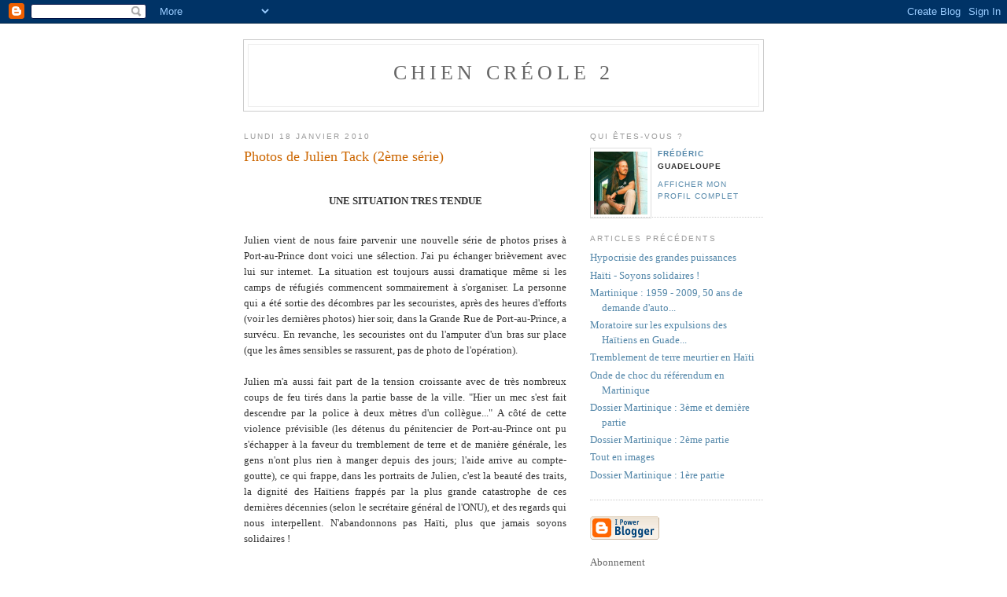

--- FILE ---
content_type: text/html; charset=UTF-8
request_url: https://chien-creole2.blogspot.com/2010/01/photos-de-julien-tack-2eme-serie.html
body_size: 9970
content:
<!DOCTYPE html PUBLIC "-//W3C//DTD XHTML 1.0 Strict//EN" "http://www.w3.org/TR/xhtml1/DTD/xhtml1-strict.dtd">

<html xmlns="http://www.w3.org/1999/xhtml" xml:lang="en" lang="en" dir="ltr">
<head>
  <title>Chien Créole 2: Photos de Julien Tack (2ème série)</title>

  <script type="text/javascript">(function() { (function(){function b(g){this.t={};this.tick=function(h,m,f){var n=f!=void 0?f:(new Date).getTime();this.t[h]=[n,m];if(f==void 0)try{window.console.timeStamp("CSI/"+h)}catch(q){}};this.getStartTickTime=function(){return this.t.start[0]};this.tick("start",null,g)}var a;if(window.performance)var e=(a=window.performance.timing)&&a.responseStart;var p=e>0?new b(e):new b;window.jstiming={Timer:b,load:p};if(a){var c=a.navigationStart;c>0&&e>=c&&(window.jstiming.srt=e-c)}if(a){var d=window.jstiming.load;
c>0&&e>=c&&(d.tick("_wtsrt",void 0,c),d.tick("wtsrt_","_wtsrt",e),d.tick("tbsd_","wtsrt_"))}try{a=null,window.chrome&&window.chrome.csi&&(a=Math.floor(window.chrome.csi().pageT),d&&c>0&&(d.tick("_tbnd",void 0,window.chrome.csi().startE),d.tick("tbnd_","_tbnd",c))),a==null&&window.gtbExternal&&(a=window.gtbExternal.pageT()),a==null&&window.external&&(a=window.external.pageT,d&&c>0&&(d.tick("_tbnd",void 0,window.external.startE),d.tick("tbnd_","_tbnd",c))),a&&(window.jstiming.pt=a)}catch(g){}})();window.tickAboveFold=function(b){var a=0;if(b.offsetParent){do a+=b.offsetTop;while(b=b.offsetParent)}b=a;b<=750&&window.jstiming.load.tick("aft")};var k=!1;function l(){k||(k=!0,window.jstiming.load.tick("firstScrollTime"))}window.addEventListener?window.addEventListener("scroll",l,!1):window.attachEvent("onscroll",l);
 })();</script><script type="text/javascript">function a(){var b=window.location.href,c=b.split("?");switch(c.length){case 1:return b+"?m=1";case 2:return c[1].search("(^|&)m=")>=0?null:b+"&m=1";default:return null}}var d=navigator.userAgent;if(d.indexOf("Mobile")!=-1&&d.indexOf("WebKit")!=-1&&d.indexOf("iPad")==-1||d.indexOf("Opera Mini")!=-1||d.indexOf("IEMobile")!=-1){var e=a();e&&window.location.replace(e)};
</script><meta http-equiv="Content-Type" content="text/html; charset=UTF-8" />
<meta name="generator" content="Blogger" />
<link rel="icon" type="image/vnd.microsoft.icon" href="https://www.blogger.com/favicon.ico"/>
<link rel="alternate" type="application/atom+xml" title="Chien Créole 2 - Atom" href="https://chien-creole2.blogspot.com/feeds/posts/default" />
<link rel="alternate" type="application/rss+xml" title="Chien Créole 2 - RSS" href="https://chien-creole2.blogspot.com/feeds/posts/default?alt=rss" />
<link rel="service.post" type="application/atom+xml" title="Chien Créole 2 - Atom" href="https://www.blogger.com/feeds/7645125449013760973/posts/default" />
<link rel="alternate" type="application/atom+xml" title="Chien Créole 2 - Atom" href="https://chien-creole2.blogspot.com/feeds/6491853257153277120/comments/default" />
<link rel="stylesheet" type="text/css" href="https://www.blogger.com/static/v1/v-css/1601750677-blog_controls.css"/>
<link rel="stylesheet" type="text/css" href="https://www.blogger.com/dyn-css/authorization.css?targetBlogID=7645125449013760973&zx=5714ed1a-eb94-4a69-ad2e-aa14df96d00e"/>


  <style type="text/css">
/*
-----------------------------------------------
Blogger Template Style
Name:     Minima
Designer: Douglas Bowman
URL:      www.stopdesign.com
Date:     26 Feb 2004
----------------------------------------------- */


body {
  background:#fff;
  margin:0;
  padding:40px 20px;
  font:x-small Georgia,Serif;
  text-align:center;
  color:#333;
  font-size/* */:/**/small;
  font-size: /**/small;
  }
a:link {
  color:#58a;
  text-decoration:none;
  }
a:visited {
  color:#969;
  text-decoration:none;
  }
a:hover {
  color:#c60;
  text-decoration:underline;
  }
a img {
  border-width:0;
  }


/* Header
----------------------------------------------- */
@media all {
  #header {
    width:660px;
    margin:0 auto 10px;
    border:1px solid #ccc;
    }
  }
@media handheld {
  #header {
    width:90%;
    }
  }
#blog-title {
  margin:5px 5px 0;
  padding:20px 20px .25em;
  border:1px solid #eee;
  border-width:1px 1px 0;
  font-size:200%;
  line-height:1.2em;
  font-weight:normal;
  color:#666;
  text-transform:uppercase;
  letter-spacing:.2em;
  }
#blog-title a {
  color:#666;
  text-decoration:none;
  }
#blog-title a:hover {
  color:#c60;
  }
#description {
  margin:0 5px 5px;
  padding:0 20px 20px;
  border:1px solid #eee;
  border-width:0 1px 1px;
  max-width:700px;
  font:78%/1.4em "Trebuchet MS",Trebuchet,Arial,Verdana,Sans-serif;
  text-transform:uppercase;
  letter-spacing:.2em;
  color:#999;
  }

/* Content
----------------------------------------------- */
@media all {
  #content {
    width:660px;
    margin:0 auto;
    padding:0;
    text-align:left;
    }
  #main {
    width:410px;
    float:left;
    }
  #sidebar {
    width:220px;
    float:right;
    }
  }
@media handheld {
  #content {
    width:90%;
    }
  #main {
    width:100%;
    float:none;
    }
  #sidebar {
    width:100%;
    float:none;
    }
  }

/* Headings
----------------------------------------------- */
h2 {
  margin:1.5em 0 .75em;
  font:78%/1.4em "Trebuchet MS",Trebuchet,Arial,Verdana,Sans-serif;
  text-transform:uppercase;
  letter-spacing:.2em;
  color:#999;
  }


/* Posts
----------------------------------------------- */
@media all {
  .date-header {
    margin:1.5em 0 .5em;
    }
  .post {
    margin:.5em 0 1.5em;
    border-bottom:1px dotted #ccc;
    padding-bottom:1.5em;
    }
  }
@media handheld {
  .date-header {
    padding:0 1.5em 0 1.5em;
    }
  .post {
    padding:0 1.5em 0 1.5em;
    }
  }
.post-title {
  margin:.25em 0 0;
  padding:0 0 4px;
  font-size:140%;
  font-weight:normal;
  line-height:1.4em;
  color:#c60;
  }
.post-title a, .post-title a:visited, .post-title strong {
  display:block;
  text-decoration:none;
  color:#c60;
  font-weight:normal;
  }
.post-title strong, .post-title a:hover {
  color:#333;
  }
.post div {
  margin:0 0 .75em;
  line-height:1.6em;
  }
p.post-footer {
  margin:-.25em 0 0;
  color:#ccc;
  }
.post-footer em, .comment-link {
  font:78%/1.4em "Trebuchet MS",Trebuchet,Arial,Verdana,Sans-serif;
  text-transform:uppercase;
  letter-spacing:.1em;
  }
.post-footer em {
  font-style:normal;
  color:#999;
  margin-right:.6em;
  }
.comment-link {
  margin-left:.6em;
  }
.post img {
  padding:4px;
  border:1px solid #ddd;
  }
.post blockquote {
  margin:1em 20px;
  }
.post blockquote p {
  margin:.75em 0;
  }


/* Comments
----------------------------------------------- */
#comments h4 {
  margin:1em 0;
  font:bold 78%/1.6em "Trebuchet MS",Trebuchet,Arial,Verdana,Sans-serif;
  text-transform:uppercase;
  letter-spacing:.2em;
  color:#999;
  }
#comments h4 strong {
  font-size:130%;
  }
#comments-block {
  margin:1em 0 1.5em;
  line-height:1.6em;
  }
#comments-block dt {
  margin:.5em 0;
  }
#comments-block dd {
  margin:.25em 0 0;
  }
#comments-block dd.comment-timestamp {
  margin:-.25em 0 2em;
  font:78%/1.4em "Trebuchet MS",Trebuchet,Arial,Verdana,Sans-serif;
  text-transform:uppercase;
  letter-spacing:.1em;
  }
#comments-block dd p {
  margin:0 0 .75em;
  }
.deleted-comment {
  font-style:italic;
  color:gray;
  }
.paging-control-container {
  float: right;
  margin: 0px 6px 0px 0px;
  font-size: 80%;
}
.unneeded-paging-control {
  visibility: hidden;
}

/* Sidebar Content
----------------------------------------------- */
#sidebar ul {
  margin:0 0 1.5em;
  padding:0 0 1.5em;
  border-bottom:1px dotted #ccc;
  list-style:none;
  }
#sidebar li {
  margin:0;
  padding:0 0 .25em 15px;
  text-indent:-15px;
  line-height:1.5em;
  }
#sidebar p {
  color:#666;
  line-height:1.5em;
  }


/* Profile
----------------------------------------------- */
#profile-container {
  margin:0 0 1.5em;
  border-bottom:1px dotted #ccc;
  padding-bottom:1.5em;
  }
.profile-datablock {
  margin:.5em 0 .5em;
  }
.profile-img {
  display:inline;
  }
.profile-img img {
  float:left;
  padding:4px;
  border:1px solid #ddd;
  margin:0 8px 3px 0;
  }
.profile-data {
  margin:0;
  font:bold 78%/1.6em "Trebuchet MS",Trebuchet,Arial,Verdana,Sans-serif;
  text-transform:uppercase;
  letter-spacing:.1em;
  }
.profile-data strong {
  display:none;
  }
.profile-textblock {
  margin:0 0 .5em;
  }
.profile-link {
  margin:0;
  font:78%/1.4em "Trebuchet MS",Trebuchet,Arial,Verdana,Sans-serif;
  text-transform:uppercase;
  letter-spacing:.1em;
  }


/* Footer
----------------------------------------------- */
#footer {
  width:660px;
  clear:both;
  margin:0 auto;
  }
#footer hr {
  display:none;
  }
#footer p {
  margin:0;
  padding-top:15px;
  font:78%/1.6em "Trebuchet MS",Trebuchet,Verdana,Sans-serif;
  text-transform:uppercase;
  letter-spacing:.1em;
  }


/* Feeds
----------------------------------------------- */
#blogfeeds {
  }
#postfeeds {
  }
  </style>

<meta name='google-adsense-platform-account' content='ca-host-pub-1556223355139109'/>
<meta name='google-adsense-platform-domain' content='blogspot.com'/>
<!-- --><style type="text/css">@import url(//www.blogger.com/static/v1/v-css/navbar/3334278262-classic.css);
div.b-mobile {display:none;}
</style>

</head>

<body><script type="text/javascript">
    function setAttributeOnload(object, attribute, val) {
      if(window.addEventListener) {
        window.addEventListener('load',
          function(){ object[attribute] = val; }, false);
      } else {
        window.attachEvent('onload', function(){ object[attribute] = val; });
      }
    }
  </script>
<div id="navbar-iframe-container"></div>
<script type="text/javascript" src="https://apis.google.com/js/platform.js"></script>
<script type="text/javascript">
      gapi.load("gapi.iframes:gapi.iframes.style.bubble", function() {
        if (gapi.iframes && gapi.iframes.getContext) {
          gapi.iframes.getContext().openChild({
              url: 'https://www.blogger.com/navbar/7645125449013760973?origin\x3dhttps://chien-creole2.blogspot.com',
              where: document.getElementById("navbar-iframe-container"),
              id: "navbar-iframe"
          });
        }
      });
    </script>

<div id="header">

  <h1 id="blog-title">
    <a href="http://chien-creole2.blogspot.com/">
	Chien Créole 2
	</a>
  </h1>
  <p id="description"></p>

</div>

<!-- Begin #content -->
<div id="content">


<!-- Begin #main -->
<div id="main"><div id="main2">



    
  <h2 class="date-header">lundi 18 janvier 2010</h2>
  

  
     
  <!-- Begin .post -->
  <div class="post"><a name="6491853257153277120"></a>
         
    <h3 class="post-title">
	 
	 Photos de Julien Tack (2ème série)
	 
    </h3>
    

	         <div class="post-body">
	<div>
      <div style="clear:both;"></div><a onblur="try {parent.deselectBloggerImageGracefully();} catch(e) {}" href="https://blogger.googleusercontent.com/img/b/R29vZ2xl/AVvXsEhC8ZnZK1bNEcOCC7SpFx8ZMWA-iEGx2be5V_BqXxwXmkDQH3eRdHqiJEBoPtH4-35XS-XpGRb-qXu85m2plWb-LDJ8xPYFYcVPdS6jn8IAxddV97UhUA3lj9iIkUO6qLXD3P3UwXigtxxr/s1600-h/18743_1329901611391_1346510812_928263_6885142_n.jpg"></a><br /><div style="text-align: center;"><span style="font-weight: bold;">UNE SITUATION TRES TENDUE</span><br /></div><br /><div style="text-align: justify;">Julien vient de nous faire parvenir une nouvelle série de photos prises à Port-au-Prince dont voici une sélection. J'ai pu échanger brièvement avec lui sur internet. La situation est toujours aussi dramatique même si les camps de réfugiés commencent sommairement à s'organiser. La personne qui a été sortie des décombres par les secouristes, après des heures d'efforts (voir les dernières photos) hier soir, dans la Grande Rue de Port-au-Prince, a survécu. En revanche, les secouristes ont du l'amputer d'un bras sur place (que les âmes sensibles se rassurent, pas de photo de l'opération).<br /><br />Julien m'a aussi fait part de la tension croissante avec de très nombreux coups de feu tirés dans la partie basse de la ville. "Hier un mec s'est fait descendre par la police à deux mètres d'un collègue..." A côté de cette violence prévisible (les détenus du pénitencier de Port-au-Prince ont pu s'échapper à la faveur du tremblement de terre et de manière générale, les gens n'ont plus rien à manger depuis des jours; l'aide arrive au compte-goutte), ce qui frappe, dans les portraits de Julien, c'est la beauté des traits, la dignité des Haïtiens frappés par la plus grande catastrophe de ces dernières décennies (selon le secrétaire général de l'ONU), et des regards qui nous interpellent. N'abandonnons pas Haïti, plus que jamais soyons solidaires !<br /></div><br />FG (chien.creole@gmail.com)<br /><br /><a onblur="try {parent.deselectBloggerImageGracefully();} catch(e) {}" href="https://blogger.googleusercontent.com/img/b/R29vZ2xl/AVvXsEiDdkl-a04kITlmLo3Dh_LaKsOJhVQ3muDOEOBdJ_QbvoWfG-Ijc2q8Dyzv1cXykHCB90Fl_V_WX9AOUbvUUKIcAopGg3PPR-0j372QobpBXYe-oB_FtzM9IArvgu1CnN0HE__IfkDLWJBk/s1600-h/18743_1329102071403_1346510812_926523_7676966_n.jpg"><img style="margin: 0px auto 10px; display: block; text-align: center; cursor: pointer; width: 267px; height: 400px;" src="https://blogger.googleusercontent.com/img/b/R29vZ2xl/AVvXsEiDdkl-a04kITlmLo3Dh_LaKsOJhVQ3muDOEOBdJ_QbvoWfG-Ijc2q8Dyzv1cXykHCB90Fl_V_WX9AOUbvUUKIcAopGg3PPR-0j372QobpBXYe-oB_FtzM9IArvgu1CnN0HE__IfkDLWJBk/s400/18743_1329102071403_1346510812_926523_7676966_n.jpg" alt="" id="BLOGGER_PHOTO_ID_5428284510423868514" border="0" /></a><br /><a onblur="try {parent.deselectBloggerImageGracefully();} catch(e) {}" href="https://blogger.googleusercontent.com/img/b/R29vZ2xl/AVvXsEjC05d1FK1-RNAPL5Om12vfsJPEHcn8OEsTDL1X88DYI3wHhqmBHVK3S1frxd19sMqxMb2Buevu5mPCRK8mMfKtlEOb8Oo4Anusb-lwx6yANeCAI05ruuB0Hu1KTpX4Jc1yV-z6B5Vkxdiv/s1600-h/18743_1329902171405_1346510812_928275_8154669_n.jpg"><img style="margin: 0px auto 10px; display: block; text-align: center; cursor: pointer; width: 400px; height: 266px;" src="https://blogger.googleusercontent.com/img/b/R29vZ2xl/AVvXsEjC05d1FK1-RNAPL5Om12vfsJPEHcn8OEsTDL1X88DYI3wHhqmBHVK3S1frxd19sMqxMb2Buevu5mPCRK8mMfKtlEOb8Oo4Anusb-lwx6yANeCAI05ruuB0Hu1KTpX4Jc1yV-z6B5Vkxdiv/s400/18743_1329902171405_1346510812_928275_8154669_n.jpg" alt="" id="BLOGGER_PHOTO_ID_5428285837862114930" border="0" /></a><br /><a onblur="try {parent.deselectBloggerImageGracefully();} catch(e) {}" href="https://blogger.googleusercontent.com/img/b/R29vZ2xl/AVvXsEgJjspWUo5IquERuW1eKkoPQc7538xw0yvijjQD3-KEknoc-e5jAsjdwm88vYyMOiAkAFV2P-l3W-3Ip4dKNmoDM3g0KHnYWDuF67HQJMLurwH6EdeHzfMhuUUfyDaLDUxKXX92bPzx6mBz/s1600-h/18743_1329902211406_1346510812_928276_453459_n.jpg"><img style="margin: 0px auto 10px; display: block; text-align: center; cursor: pointer; width: 400px; height: 266px;" src="https://blogger.googleusercontent.com/img/b/R29vZ2xl/AVvXsEgJjspWUo5IquERuW1eKkoPQc7538xw0yvijjQD3-KEknoc-e5jAsjdwm88vYyMOiAkAFV2P-l3W-3Ip4dKNmoDM3g0KHnYWDuF67HQJMLurwH6EdeHzfMhuUUfyDaLDUxKXX92bPzx6mBz/s400/18743_1329902211406_1346510812_928276_453459_n.jpg" alt="" id="BLOGGER_PHOTO_ID_5428285840908221074" border="0" /></a><br /><a onblur="try {parent.deselectBloggerImageGracefully();} catch(e) {}" href="https://blogger.googleusercontent.com/img/b/R29vZ2xl/AVvXsEiVt48eeM5YjCgcNi7Fto4sqF7rYVCtw-8_lf9EDrPFQ3hkrmHsKx4EISyyWIXa1KELwTPCh1Gczwx7b8DB01UjZMS7gBr5oNIZsUTpep2KIlPQVRV1UF-XpukQrozffVuLtYB6KdhtQJ8i/s1600-h/18743_1329902291408_1346510812_928278_539562_n.jpg"><img style="margin: 0px auto 10px; display: block; text-align: center; cursor: pointer; width: 400px; height: 266px;" src="https://blogger.googleusercontent.com/img/b/R29vZ2xl/AVvXsEiVt48eeM5YjCgcNi7Fto4sqF7rYVCtw-8_lf9EDrPFQ3hkrmHsKx4EISyyWIXa1KELwTPCh1Gczwx7b8DB01UjZMS7gBr5oNIZsUTpep2KIlPQVRV1UF-XpukQrozffVuLtYB6KdhtQJ8i/s400/18743_1329902291408_1346510812_928278_539562_n.jpg" alt="" id="BLOGGER_PHOTO_ID_5428285846043230626" border="0" /></a><br /><a onblur="try {parent.deselectBloggerImageGracefully();} catch(e) {}" href="https://blogger.googleusercontent.com/img/b/R29vZ2xl/AVvXsEhSoVC4-3kFKcosTMnbAYlyfdvGBpcNlTHuYNkyZt_loK5ZenDY6Oy8oYQH2ueUj0I7W-3a-rn2t-imYmBjqYMWKotAonVs787G6yXMD0Rz4CAxb2Pd8KIElq0CU5ACk9htiIXdQCRa1xg6/s1600-h/18743_1329902011401_1346510812_928271_6794058_n.jpg"><img style="margin: 0px auto 10px; display: block; text-align: center; cursor: pointer; width: 400px; height: 266px;" src="https://blogger.googleusercontent.com/img/b/R29vZ2xl/AVvXsEhSoVC4-3kFKcosTMnbAYlyfdvGBpcNlTHuYNkyZt_loK5ZenDY6Oy8oYQH2ueUj0I7W-3a-rn2t-imYmBjqYMWKotAonVs787G6yXMD0Rz4CAxb2Pd8KIElq0CU5ACk9htiIXdQCRa1xg6/s400/18743_1329902011401_1346510812_928271_6794058_n.jpg" alt="" id="BLOGGER_PHOTO_ID_5428285834116768402" border="0" /></a><br /><a onblur="try {parent.deselectBloggerImageGracefully();} catch(e) {}" href="https://blogger.googleusercontent.com/img/b/R29vZ2xl/AVvXsEjF3VXLx4-1w0BimtUG-8E49qr1vzYqZ-wEVdTs6LkFgQPUBpOI6qNWji3R_VSGEkgRbxpAr60EhPLzMXDvvNL-MteDFUzQN4QRQHfNq0UMBZELWSBeUbrT6NlCeoZhEU5TNbAgtXkf8G8D/s1600-h/18743_1329102351410_1346510812_926530_3733043_n.jpg"><img style="margin: 0px auto 10px; display: block; text-align: center; cursor: pointer; width: 400px; height: 266px;" src="https://blogger.googleusercontent.com/img/b/R29vZ2xl/AVvXsEjF3VXLx4-1w0BimtUG-8E49qr1vzYqZ-wEVdTs6LkFgQPUBpOI6qNWji3R_VSGEkgRbxpAr60EhPLzMXDvvNL-MteDFUzQN4QRQHfNq0UMBZELWSBeUbrT6NlCeoZhEU5TNbAgtXkf8G8D/s400/18743_1329102351410_1346510812_926530_3733043_n.jpg" alt="" id="BLOGGER_PHOTO_ID_5428284516554301106" border="0" /></a><br /><a onblur="try {parent.deselectBloggerImageGracefully();} catch(e) {}" href="https://blogger.googleusercontent.com/img/b/R29vZ2xl/AVvXsEipESnkSxdV6LanoeiIKKVT2Mg-Zw6f1l0-vKzJ1ODiCtMvrP94wMtKoI4r6Yui3kJ6yTMbtmL8CPLqQ7cKjbetuGA91Zf3lc4QyaKqMH7BRvlBUh60Z3GVwVyISXVhHg0f9_6t8IaAN5Ve/s1600-h/18743_1329901811396_1346510812_928267_767106_n.jpg"><img style="margin: 0px auto 10px; display: block; text-align: center; cursor: pointer; width: 400px; height: 266px;" src="https://blogger.googleusercontent.com/img/b/R29vZ2xl/AVvXsEipESnkSxdV6LanoeiIKKVT2Mg-Zw6f1l0-vKzJ1ODiCtMvrP94wMtKoI4r6Yui3kJ6yTMbtmL8CPLqQ7cKjbetuGA91Zf3lc4QyaKqMH7BRvlBUh60Z3GVwVyISXVhHg0f9_6t8IaAN5Ve/s400/18743_1329901811396_1346510812_928267_767106_n.jpg" alt="" id="BLOGGER_PHOTO_ID_5428285231797537842" border="0" /></a><br /><a onblur="try {parent.deselectBloggerImageGracefully();} catch(e) {}" href="https://blogger.googleusercontent.com/img/b/R29vZ2xl/AVvXsEgrJwo-DTAWcTTosZzlQowj75V17VsP7rH6WciNoAvNgAJl0sTuHn0lY-AxZA0Lt-TWVjK2I4l6KLYQE7Rg6ebP8Fz9UXKnd3tqeD3OhPsiu5nRXKlUmvQJQyLMHRSQEhNb8i8hFyjYfc3D/s1600-h/18743_1329901691393_1346510812_928265_1659355_n.jpg"><img style="margin: 0px auto 10px; display: block; text-align: center; cursor: pointer; width: 400px; height: 266px;" src="https://blogger.googleusercontent.com/img/b/R29vZ2xl/AVvXsEgrJwo-DTAWcTTosZzlQowj75V17VsP7rH6WciNoAvNgAJl0sTuHn0lY-AxZA0Lt-TWVjK2I4l6KLYQE7Rg6ebP8Fz9UXKnd3tqeD3OhPsiu5nRXKlUmvQJQyLMHRSQEhNb8i8hFyjYfc3D/s400/18743_1329901691393_1346510812_928265_1659355_n.jpg" alt="" id="BLOGGER_PHOTO_ID_5428285229824127762" border="0" /></a><br /><a onblur="try {parent.deselectBloggerImageGracefully();} catch(e) {}" href="https://blogger.googleusercontent.com/img/b/R29vZ2xl/AVvXsEgRfn_MjQhirtnqMQSY6jQ0Af9Lo8hCryDaAjSbWPXKhM_hKFlO2JOm1sD8khCbk9ytnQQpot9i3HV0svDcdYtH-oSEQ6yTH2hinH56b-Ure3otP2ygv_kYXBqHHMupAh2IXgIWQgMyHegQ/s1600-h/18743_1329102391411_1346510812_926531_6035054_n.jpg"><img style="margin: 0px auto 10px; display: block; text-align: center; cursor: pointer; width: 400px; height: 266px;" src="https://blogger.googleusercontent.com/img/b/R29vZ2xl/AVvXsEgRfn_MjQhirtnqMQSY6jQ0Af9Lo8hCryDaAjSbWPXKhM_hKFlO2JOm1sD8khCbk9ytnQQpot9i3HV0svDcdYtH-oSEQ6yTH2hinH56b-Ure3otP2ygv_kYXBqHHMupAh2IXgIWQgMyHegQ/s400/18743_1329102391411_1346510812_926531_6035054_n.jpg" alt="" id="BLOGGER_PHOTO_ID_5428284518520814226" border="0" /></a><br /><a onblur="try {parent.deselectBloggerImageGracefully();} catch(e) {}" href="https://blogger.googleusercontent.com/img/b/R29vZ2xl/AVvXsEhgy3WQ5pGxWmLBvBaZXUes63tD8e8lRPzhvmII66U2qNKnistW9F4vsbxfLCjKn1GJ1GAc3nOhWwG59DisqMJmLMdPYZuppdgCvvs6M7s3zuB0IZZyONe5nepd35WF4MKBo6zkD9-YrRWq/s1600-h/18743_1329901611391_1346510812_928263_6885142_n.jpg"><img style="margin: 0px auto 10px; display: block; text-align: center; cursor: pointer; width: 400px; height: 266px;" src="https://blogger.googleusercontent.com/img/b/R29vZ2xl/AVvXsEhgy3WQ5pGxWmLBvBaZXUes63tD8e8lRPzhvmII66U2qNKnistW9F4vsbxfLCjKn1GJ1GAc3nOhWwG59DisqMJmLMdPYZuppdgCvvs6M7s3zuB0IZZyONe5nepd35WF4MKBo6zkD9-YrRWq/s400/18743_1329901611391_1346510812_928263_6885142_n.jpg" alt="" id="BLOGGER_PHOTO_ID_5428285226577269986" border="0" /></a><br /><a onblur="try {parent.deselectBloggerImageGracefully();} catch(e) {}" href="https://blogger.googleusercontent.com/img/b/R29vZ2xl/AVvXsEiVDGqGfvuDnpaJ6aTuWhJ6obSaW-P9sT8yo-5mbX9aPGDcmhVMmwm0wyMOlImAMIfwzAhYbLshpyG625On6d3w5Ira5HyKDQPawCZTH4KIFF7sP9rJv19LtqLnD_vSo78nhkDwuZxYVUST/s1600-h/18743_1329102551415_1346510812_926535_3879873_n.jpg"><img style="margin: 0px auto 10px; display: block; text-align: center; cursor: pointer; width: 400px; height: 266px;" src="https://blogger.googleusercontent.com/img/b/R29vZ2xl/AVvXsEiVDGqGfvuDnpaJ6aTuWhJ6obSaW-P9sT8yo-5mbX9aPGDcmhVMmwm0wyMOlImAMIfwzAhYbLshpyG625On6d3w5Ira5HyKDQPawCZTH4KIFF7sP9rJv19LtqLnD_vSo78nhkDwuZxYVUST/s400/18743_1329102551415_1346510812_926535_3879873_n.jpg" alt="" id="BLOGGER_PHOTO_ID_5428284525726407794" border="0" /></a><br /><a onblur="try {parent.deselectBloggerImageGracefully();} catch(e) {}" href="https://blogger.googleusercontent.com/img/b/R29vZ2xl/AVvXsEglm3KpF2rjBNLVpe0xP95sX1hi5FKfFRUTp3Rhk_fBfHl8L5YqKNYlc_UljzDuNFb794QEpvXSTTQF3AGJ0CqjR274tQSLchnretqCNiUVd1rXcyO9zZ_57Hm2qNUcAEkzvpXkKl6LPRj1/s1600-h/18743_1329102671418_1346510812_926538_5506199_n.jpg"><img style="margin: 0px auto 10px; display: block; text-align: center; cursor: pointer; width: 400px; height: 266px;" src="https://blogger.googleusercontent.com/img/b/R29vZ2xl/AVvXsEglm3KpF2rjBNLVpe0xP95sX1hi5FKfFRUTp3Rhk_fBfHl8L5YqKNYlc_UljzDuNFb794QEpvXSTTQF3AGJ0CqjR274tQSLchnretqCNiUVd1rXcyO9zZ_57Hm2qNUcAEkzvpXkKl6LPRj1/s400/18743_1329102671418_1346510812_926538_5506199_n.jpg" alt="" id="BLOGGER_PHOTO_ID_5428284523246770354" border="0" /></a><br /><a onblur="try {parent.deselectBloggerImageGracefully();} catch(e) {}" href="https://blogger.googleusercontent.com/img/b/R29vZ2xl/AVvXsEgv_rFQbQrksAIqXRQYO0J5KoVzUILdDph0IvW8SdNPpA-BVHsdjROu46xqfCfnLeAy341ZoGHREpylsN3RyxaKvD6NtYpg_xQnxCPhLWO5LJ3tw7rQIdZRtpju7utkc00aLW51YbXNtHpd/s1600-h/18743_1329102751420_1346510812_926540_2344117_n.jpg"><img style="margin: 0px auto 10px; display: block; text-align: center; cursor: pointer; width: 400px; height: 266px;" src="https://blogger.googleusercontent.com/img/b/R29vZ2xl/AVvXsEgv_rFQbQrksAIqXRQYO0J5KoVzUILdDph0IvW8SdNPpA-BVHsdjROu46xqfCfnLeAy341ZoGHREpylsN3RyxaKvD6NtYpg_xQnxCPhLWO5LJ3tw7rQIdZRtpju7utkc00aLW51YbXNtHpd/s400/18743_1329102751420_1346510812_926540_2344117_n.jpg" alt="" id="BLOGGER_PHOTO_ID_5428285219873088178" border="0" /></a><br /><a onblur="try {parent.deselectBloggerImageGracefully();} catch(e) {}" href="https://blogger.googleusercontent.com/img/b/R29vZ2xl/AVvXsEiPUoAhoRyQ9a4ziByfP42RgPXmDJPne40DNhOMQXd2YAUWTyMIRFBRG61t3YFG_KvnGZ6JBCc1wncIa_l1RkLg0RWhSYT3uNEdHSDMxWtEWp9KSxRxqtiF1ZjUfk9QbAc2uRbRhseDm5K7/s1600-h/18743_1329102871423_1346510812_926543_1195512_n.jpg"><img style="margin: 0px auto 10px; display: block; text-align: center; cursor: pointer; width: 400px; height: 266px;" src="https://blogger.googleusercontent.com/img/b/R29vZ2xl/AVvXsEiPUoAhoRyQ9a4ziByfP42RgPXmDJPne40DNhOMQXd2YAUWTyMIRFBRG61t3YFG_KvnGZ6JBCc1wncIa_l1RkLg0RWhSYT3uNEdHSDMxWtEWp9KSxRxqtiF1ZjUfk9QbAc2uRbRhseDm5K7/s400/18743_1329102871423_1346510812_926543_1195512_n.jpg" alt="" id="BLOGGER_PHOTO_ID_5428285222016042930" border="0" /></a><div style="clear:both; padding-bottom:0.25em"></div>
    </div>
    </div>
    
    <p class="post-footer">
      <em>publié par FRédéric à 
    <a class="post-footer-link" href="http://chien-creole2.blogspot.com/2010/01/photos-de-julien-tack-2eme-serie.html" title="permanent link"> 19:09 </a></em>
        <span class="item-control blog-admin pid-1433840611"><a style="border:none;" href="https://www.blogger.com/post-edit.g?blogID=7645125449013760973&postID=6491853257153277120&from=pencil" title="Modifier l'article"><img class="icon-action" alt="" src="https://resources.blogblog.com/img/icon18_edit_allbkg.gif" height="18" width="18"></a></span>
    </p>
  
  </div>
  <!-- End .post -->
  
  
  
  <!-- Begin #comments -->
 
  <div id="comments">

	<a name="comments"></a>
    <h4>3 commentaires:</h4>
    <dl id="comments-block">
      
      
        <dt class="comment-poster" id="c326231666696798340"><a name="c326231666696798340"></a>
          <span style="line-height:16px" class="comment-icon anon-comment-icon"><img src="https://resources.blogblog.com/img/anon16-rounded.gif" alt="Anonymous" style="display:inline;" /></span>&nbsp;<span class="anon-comment-author">Le visiteur</span> a dit...
        </dt>
        <dd class="comment-body">
          <p><a href="//www.youtube.com/watch?v=-qtZOWbPLpg&amp;feature=related" rel="nofollow">le jardin extraordinaire</a><br /><br />Mon jardin extraordinaire.<br />Un ange du Bizarre, un agent nous dit:<br />&quot;Étendez-vous sur la verte bruyère,<br />Je vous jouerai du luth pendant que vous serez réunis.&quot;<br />Cet agent était un grand poète<br />Mais nous préférions, Artémise et moi,<br />La douceur d&#39;une couchette secrète<br />Qu&#39;elle me fit découvrir au fond du bois.<br />Pour ceux qui veulent savoir où le jardin se trouve,<br />Il est, vous le voyez, au coeur de ma chanson.<br />J&#39;y vole parfois quand un chagrin m&#39;éprouve.<br />Il suffit pour ça d&#39;un peu d&#39;imagination!<br />Il suffit pour ça d&#39;un peu d&#39;imagination!<br />Il suffit pour ça d&#39;un peu d&#39;imagination!</p>
        </dd>
        <dd class="comment-timestamp"><a href="http://chien-creole2.blogspot.com/2010/01/photos-de-julien-tack-2eme-serie.html?showComment=1263887813583#c326231666696798340" title="comment permalink">18 janvier 2010 à 23:56</a>
          <span class="item-control blog-admin pid-1256365394"><a style="border:none;" href="https://www.blogger.com/comment/delete/7645125449013760973/326231666696798340" title="Supprimer le commentaire" ><span class="delete-comment-icon">&nbsp;</span></a></span>
        </dd>
      
        <dt class="comment-poster" id="c1741063302937498627"><a name="c1741063302937498627"></a>
          <span style="line-height:16px" class="comment-icon blogger-comment-icon"><img src="https://resources.blogblog.com/img/b16-rounded.gif" alt="Blogger" style="display:inline;" /></span>&nbsp;<a href="https://www.blogger.com/profile/15498279536919502586" rel="nofollow">laformiotodidac</a> a dit...
        </dt>
        <dd class="comment-body">
          <p>Pour le Peuple Haïtien,<br /><br />Vaccines*<br /><br />Orphelines<br />Vaccines<br />Peti<br />Toussaint<br />A faim<br /><br />Orphelines<br />Vaccines<br />Tipeti<br />Toussaint<br />A besoin de soins<br /><br />Orphelines<br />Vaccines<br />Manman<br />Toussaint<br />Pour ses enfants<br />A grand chagrin.<br /><br />De Anick Roschi<br />Port-au-Prince le 12.01.10<br /><br />( * instrument traditionnel, trompes de bambou utilisées lors des parades de rue . Le nom des vaccines sont, de la plus grande à la plus petite : manman,chalmail,mondesi,peti,tipeti. )</p>
        </dd>
        <dd class="comment-timestamp"><a href="http://chien-creole2.blogspot.com/2010/01/photos-de-julien-tack-2eme-serie.html?showComment=1263898498618#c1741063302937498627" title="comment permalink">19 janvier 2010 à 02:54</a>
          <span class="item-control blog-admin pid-907006489"><a style="border:none;" href="https://www.blogger.com/comment/delete/7645125449013760973/1741063302937498627" title="Supprimer le commentaire" ><span class="delete-comment-icon">&nbsp;</span></a></span>
        </dd>
      
        <dt class="comment-poster" id="c2949835681651977568"><a name="c2949835681651977568"></a>
          <span style="line-height:16px" class="comment-icon anon-comment-icon"><img src="https://resources.blogblog.com/img/anon16-rounded.gif" alt="Anonymous" style="display:inline;" /></span>&nbsp;<span class="anon-comment-author">Le visiteur</span> a dit...
        </dt>
        <dd class="comment-body">
          <p>merci<br />on peut aussi écouter<br />je m&#39;en fous de la France de Maxime le Forestier<br /><br />faire le steak virgule maxime le forestier<br />sur deezer.com<br />paroles facile à trouver<br /><br />et attention aux coups de soleil, bien sûr ( vu le titre de l&#39;album)</p>
        </dd>
        <dd class="comment-timestamp"><a href="http://chien-creole2.blogspot.com/2010/01/photos-de-julien-tack-2eme-serie.html?showComment=1263927415741#c2949835681651977568" title="comment permalink">19 janvier 2010 à 10:56</a>
          <span class="item-control blog-admin pid-1256365394"><a style="border:none;" href="https://www.blogger.com/comment/delete/7645125449013760973/2949835681651977568" title="Supprimer le commentaire" ><span class="delete-comment-icon">&nbsp;</span></a></span>
        </dd>
      
      
    </dl>
		<p class="comment-timestamp">
      <div class='comment-form'>
<a name='comment-form'></a>
<h4>Enregistrer un commentaire</h4><p>Attention, la teneur de vos commentaires ne saurait engager la responsabilité de l&#39;administrateur de ce blog. Les messages anonymes encourent le risque d&#39;être supprimés, ainsi que les messages insultants, diffamatoires, racistes ou incitant à la haine. Pas de pub non plus. Merci à tous !</p>
<a id='comment-editor-src' href='https://www.blogger.com/comment/frame/7645125449013760973?po=6491853257153277120&hl=fr&saa=85391&origin=https://chien-creole2.blogspot.com'></a><iframe id='comment-editor' src='' class='blogger-iframe-colorize' width='100%' height='410' scrolling='no' frameborder='0' allowtransparency='true'></iframe>
<script type="text/javascript" src="https://www.blogger.com/static/v1/jsbin/2210189538-iframe_colorizer.js"></script>
</div>
    </p>
    <p id="postfeeds">Abonnement Publier les commentaires [<a target="_blank" href="https://chien-creole2.blogspot.com/feeds/6491853257153277120/comments/default" type="application/atom+xml">Atom</a>]</p>
  
    


		<p class="comment-timestamp">
	<a href="http://chien-creole2.blogspot.com/">&lt;&lt; Accueil</a>
    </p>
    </div>



  <!-- End #comments -->


</div></div>
<!-- End #main -->







<!-- Begin #sidebar -->
<div id="sidebar"><div id="sidebar2">
  
  
  <!-- Begin #profile-container -->

   <div id="profile-container"><h2 class="sidebar-title">Qui êtes-vous ?</h2>
<dl class="profile-datablock"><dt class="profile-img"><a href="https://www.blogger.com/profile/13390666310397482668"><img src="//blogger.googleusercontent.com/img/b/R29vZ2xl/AVvXsEhD9gosoghT1TSwWxj89ZcDBVKkudcDsPN1_qMBxuhmvgiJiiek2f4FuNq3Lv6qzkWS6wwBYonmK99vHKGX_3DygDNFN_9PY1Vwbg3pUwJvfgDaxOv1uPSmCLuMHeZr1Ac/s220/profil.jpg" width="68" height="80" alt="Ma photo"></a></dt>
<dd class="profile-data"><strong>Nom :</strong> <a rel="author" href="https://www.blogger.com/profile/13390666310397482668"> FR&eacute;d&eacute;ric </a></dd>
<dd class="profile-data"><strong>Lieu :</strong>  Guadeloupe </dd></dl>

<p class="profile-link"><a rel="author" href="https://www.blogger.com/profile/13390666310397482668">Afficher mon profil complet</a></p></div>
   
  <!-- End #profile -->
    
        

  
  <h2 class="sidebar-title">Articles précédents</h2>
    <ul id="recently">
    
        <li><a href="http://chien-creole2.blogspot.com/2010/01/hypocrisie-des-grandes-puissances.html">Hypocrisie des grandes puissances</a></li>
     
        <li><a href="http://chien-creole2.blogspot.com/2010/01/no-comment.html">Ha&iuml;ti - Soyons solidaires !</a></li>
     
        <li><a href="http://chien-creole2.blogspot.com/2010/01/martinique-1959-2009-50-ans-de-demande.html">Martinique : 1959 - 2009, 50 ans de demande d&#39;auto...</a></li>
     
        <li><a href="http://chien-creole2.blogspot.com/2010/01/moratoire-sur-les-expulsions-des.html">Moratoire sur les expulsions des Ha&iuml;tiens en Guade...</a></li>
     
        <li><a href="http://chien-creole2.blogspot.com/2010/01/tremblement-de-terre-meurtier-en-haiti.html">Tremblement de terre meurtier en Ha&iuml;ti</a></li>
     
        <li><a href="http://chien-creole2.blogspot.com/2010/01/ondes-de-choc-du-referendum-en.html">Onde de choc du r&eacute;f&eacute;rendum en Martinique</a></li>
     
        <li><a href="http://chien-creole2.blogspot.com/2010/01/dossier-martinique-3eme-et-derniere.html">Dossier Martinique : 3&egrave;me et derni&egrave;re partie</a></li>
     
        <li><a href="http://chien-creole2.blogspot.com/2010/01/dossier-martinique-2eme-partie.html">Dossier Martinique : 2&egrave;me partie</a></li>
     
        <li><a href="http://chien-creole2.blogspot.com/2010/01/tout-en-images.html">Tout en images</a></li>
     
        <li><a href="http://chien-creole2.blogspot.com/2010/01/dossier-martinique-1ere-partie.html">Dossier Martinique : 1&egrave;re partie</a></li>
     
  </ul>
    

      <p id="powered-by"><a href="//www.blogger.com"><img src="https://lh3.googleusercontent.com/blogger_img_proxy/AEn0k_sNYbDGCT1TQsfADPHZz28W9F3lODq3NNIq0D2Syhb0oTHNN9Z9YI8iCPlDT1Au23ljnJgfrjNJpt2zYsaRSxptA0OnE9z1Od1S_-1DuxJU=s0-d" alt="Powered by Blogger"></a></p>
      <p id="blogfeeds">Abonnement<br />Commentaires [<a target="_blank" href="https://chien-creole2.blogspot.com/feeds/posts/default" type="application/atom+xml">Atom</a>]</p>
  
  <!--
  <p>This is a paragraph of text that could go in the sidebar.</p>
  -->
  


</div></div>
<!-- End #sidebar -->


</div>
<!-- End #content -->



<!-- Begin #footer -->
<div id="footer"><hr />
  <p><!--This is an optional footer. If you want text here, place it inside these tags, and remove this comment. -->&nbsp;</p>

</div>
<!-- End #footer -->



</body>
</html>
